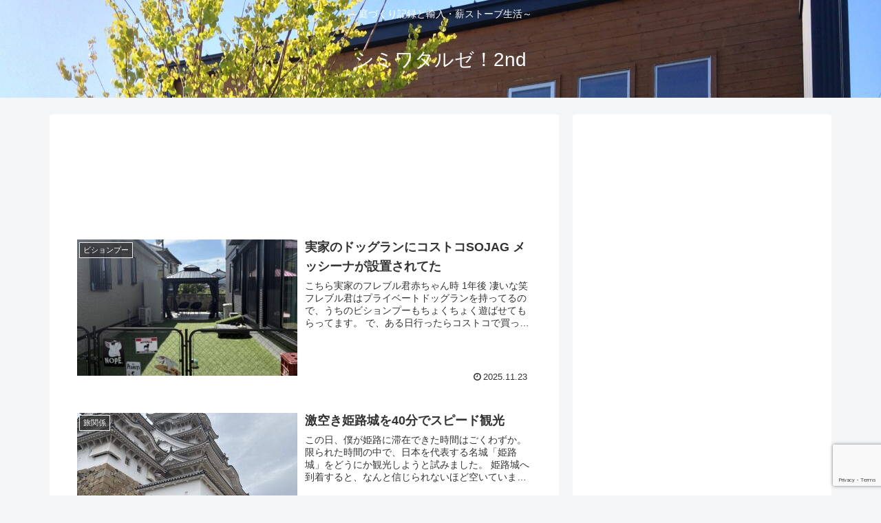

--- FILE ---
content_type: text/html; charset=utf-8
request_url: https://www.google.com/recaptcha/api2/anchor?ar=1&k=6Le_ybgaAAAAAM1tLXRJkI6XEYYY5g86iUXRDQ0X&co=aHR0cHM6Ly9zaGltaXdhdGFydXplLmNvbTo0NDM.&hl=en&v=N67nZn4AqZkNcbeMu4prBgzg&size=invisible&anchor-ms=20000&execute-ms=30000&cb=qlr0ol481vep
body_size: 48740
content:
<!DOCTYPE HTML><html dir="ltr" lang="en"><head><meta http-equiv="Content-Type" content="text/html; charset=UTF-8">
<meta http-equiv="X-UA-Compatible" content="IE=edge">
<title>reCAPTCHA</title>
<style type="text/css">
/* cyrillic-ext */
@font-face {
  font-family: 'Roboto';
  font-style: normal;
  font-weight: 400;
  font-stretch: 100%;
  src: url(//fonts.gstatic.com/s/roboto/v48/KFO7CnqEu92Fr1ME7kSn66aGLdTylUAMa3GUBHMdazTgWw.woff2) format('woff2');
  unicode-range: U+0460-052F, U+1C80-1C8A, U+20B4, U+2DE0-2DFF, U+A640-A69F, U+FE2E-FE2F;
}
/* cyrillic */
@font-face {
  font-family: 'Roboto';
  font-style: normal;
  font-weight: 400;
  font-stretch: 100%;
  src: url(//fonts.gstatic.com/s/roboto/v48/KFO7CnqEu92Fr1ME7kSn66aGLdTylUAMa3iUBHMdazTgWw.woff2) format('woff2');
  unicode-range: U+0301, U+0400-045F, U+0490-0491, U+04B0-04B1, U+2116;
}
/* greek-ext */
@font-face {
  font-family: 'Roboto';
  font-style: normal;
  font-weight: 400;
  font-stretch: 100%;
  src: url(//fonts.gstatic.com/s/roboto/v48/KFO7CnqEu92Fr1ME7kSn66aGLdTylUAMa3CUBHMdazTgWw.woff2) format('woff2');
  unicode-range: U+1F00-1FFF;
}
/* greek */
@font-face {
  font-family: 'Roboto';
  font-style: normal;
  font-weight: 400;
  font-stretch: 100%;
  src: url(//fonts.gstatic.com/s/roboto/v48/KFO7CnqEu92Fr1ME7kSn66aGLdTylUAMa3-UBHMdazTgWw.woff2) format('woff2');
  unicode-range: U+0370-0377, U+037A-037F, U+0384-038A, U+038C, U+038E-03A1, U+03A3-03FF;
}
/* math */
@font-face {
  font-family: 'Roboto';
  font-style: normal;
  font-weight: 400;
  font-stretch: 100%;
  src: url(//fonts.gstatic.com/s/roboto/v48/KFO7CnqEu92Fr1ME7kSn66aGLdTylUAMawCUBHMdazTgWw.woff2) format('woff2');
  unicode-range: U+0302-0303, U+0305, U+0307-0308, U+0310, U+0312, U+0315, U+031A, U+0326-0327, U+032C, U+032F-0330, U+0332-0333, U+0338, U+033A, U+0346, U+034D, U+0391-03A1, U+03A3-03A9, U+03B1-03C9, U+03D1, U+03D5-03D6, U+03F0-03F1, U+03F4-03F5, U+2016-2017, U+2034-2038, U+203C, U+2040, U+2043, U+2047, U+2050, U+2057, U+205F, U+2070-2071, U+2074-208E, U+2090-209C, U+20D0-20DC, U+20E1, U+20E5-20EF, U+2100-2112, U+2114-2115, U+2117-2121, U+2123-214F, U+2190, U+2192, U+2194-21AE, U+21B0-21E5, U+21F1-21F2, U+21F4-2211, U+2213-2214, U+2216-22FF, U+2308-230B, U+2310, U+2319, U+231C-2321, U+2336-237A, U+237C, U+2395, U+239B-23B7, U+23D0, U+23DC-23E1, U+2474-2475, U+25AF, U+25B3, U+25B7, U+25BD, U+25C1, U+25CA, U+25CC, U+25FB, U+266D-266F, U+27C0-27FF, U+2900-2AFF, U+2B0E-2B11, U+2B30-2B4C, U+2BFE, U+3030, U+FF5B, U+FF5D, U+1D400-1D7FF, U+1EE00-1EEFF;
}
/* symbols */
@font-face {
  font-family: 'Roboto';
  font-style: normal;
  font-weight: 400;
  font-stretch: 100%;
  src: url(//fonts.gstatic.com/s/roboto/v48/KFO7CnqEu92Fr1ME7kSn66aGLdTylUAMaxKUBHMdazTgWw.woff2) format('woff2');
  unicode-range: U+0001-000C, U+000E-001F, U+007F-009F, U+20DD-20E0, U+20E2-20E4, U+2150-218F, U+2190, U+2192, U+2194-2199, U+21AF, U+21E6-21F0, U+21F3, U+2218-2219, U+2299, U+22C4-22C6, U+2300-243F, U+2440-244A, U+2460-24FF, U+25A0-27BF, U+2800-28FF, U+2921-2922, U+2981, U+29BF, U+29EB, U+2B00-2BFF, U+4DC0-4DFF, U+FFF9-FFFB, U+10140-1018E, U+10190-1019C, U+101A0, U+101D0-101FD, U+102E0-102FB, U+10E60-10E7E, U+1D2C0-1D2D3, U+1D2E0-1D37F, U+1F000-1F0FF, U+1F100-1F1AD, U+1F1E6-1F1FF, U+1F30D-1F30F, U+1F315, U+1F31C, U+1F31E, U+1F320-1F32C, U+1F336, U+1F378, U+1F37D, U+1F382, U+1F393-1F39F, U+1F3A7-1F3A8, U+1F3AC-1F3AF, U+1F3C2, U+1F3C4-1F3C6, U+1F3CA-1F3CE, U+1F3D4-1F3E0, U+1F3ED, U+1F3F1-1F3F3, U+1F3F5-1F3F7, U+1F408, U+1F415, U+1F41F, U+1F426, U+1F43F, U+1F441-1F442, U+1F444, U+1F446-1F449, U+1F44C-1F44E, U+1F453, U+1F46A, U+1F47D, U+1F4A3, U+1F4B0, U+1F4B3, U+1F4B9, U+1F4BB, U+1F4BF, U+1F4C8-1F4CB, U+1F4D6, U+1F4DA, U+1F4DF, U+1F4E3-1F4E6, U+1F4EA-1F4ED, U+1F4F7, U+1F4F9-1F4FB, U+1F4FD-1F4FE, U+1F503, U+1F507-1F50B, U+1F50D, U+1F512-1F513, U+1F53E-1F54A, U+1F54F-1F5FA, U+1F610, U+1F650-1F67F, U+1F687, U+1F68D, U+1F691, U+1F694, U+1F698, U+1F6AD, U+1F6B2, U+1F6B9-1F6BA, U+1F6BC, U+1F6C6-1F6CF, U+1F6D3-1F6D7, U+1F6E0-1F6EA, U+1F6F0-1F6F3, U+1F6F7-1F6FC, U+1F700-1F7FF, U+1F800-1F80B, U+1F810-1F847, U+1F850-1F859, U+1F860-1F887, U+1F890-1F8AD, U+1F8B0-1F8BB, U+1F8C0-1F8C1, U+1F900-1F90B, U+1F93B, U+1F946, U+1F984, U+1F996, U+1F9E9, U+1FA00-1FA6F, U+1FA70-1FA7C, U+1FA80-1FA89, U+1FA8F-1FAC6, U+1FACE-1FADC, U+1FADF-1FAE9, U+1FAF0-1FAF8, U+1FB00-1FBFF;
}
/* vietnamese */
@font-face {
  font-family: 'Roboto';
  font-style: normal;
  font-weight: 400;
  font-stretch: 100%;
  src: url(//fonts.gstatic.com/s/roboto/v48/KFO7CnqEu92Fr1ME7kSn66aGLdTylUAMa3OUBHMdazTgWw.woff2) format('woff2');
  unicode-range: U+0102-0103, U+0110-0111, U+0128-0129, U+0168-0169, U+01A0-01A1, U+01AF-01B0, U+0300-0301, U+0303-0304, U+0308-0309, U+0323, U+0329, U+1EA0-1EF9, U+20AB;
}
/* latin-ext */
@font-face {
  font-family: 'Roboto';
  font-style: normal;
  font-weight: 400;
  font-stretch: 100%;
  src: url(//fonts.gstatic.com/s/roboto/v48/KFO7CnqEu92Fr1ME7kSn66aGLdTylUAMa3KUBHMdazTgWw.woff2) format('woff2');
  unicode-range: U+0100-02BA, U+02BD-02C5, U+02C7-02CC, U+02CE-02D7, U+02DD-02FF, U+0304, U+0308, U+0329, U+1D00-1DBF, U+1E00-1E9F, U+1EF2-1EFF, U+2020, U+20A0-20AB, U+20AD-20C0, U+2113, U+2C60-2C7F, U+A720-A7FF;
}
/* latin */
@font-face {
  font-family: 'Roboto';
  font-style: normal;
  font-weight: 400;
  font-stretch: 100%;
  src: url(//fonts.gstatic.com/s/roboto/v48/KFO7CnqEu92Fr1ME7kSn66aGLdTylUAMa3yUBHMdazQ.woff2) format('woff2');
  unicode-range: U+0000-00FF, U+0131, U+0152-0153, U+02BB-02BC, U+02C6, U+02DA, U+02DC, U+0304, U+0308, U+0329, U+2000-206F, U+20AC, U+2122, U+2191, U+2193, U+2212, U+2215, U+FEFF, U+FFFD;
}
/* cyrillic-ext */
@font-face {
  font-family: 'Roboto';
  font-style: normal;
  font-weight: 500;
  font-stretch: 100%;
  src: url(//fonts.gstatic.com/s/roboto/v48/KFO7CnqEu92Fr1ME7kSn66aGLdTylUAMa3GUBHMdazTgWw.woff2) format('woff2');
  unicode-range: U+0460-052F, U+1C80-1C8A, U+20B4, U+2DE0-2DFF, U+A640-A69F, U+FE2E-FE2F;
}
/* cyrillic */
@font-face {
  font-family: 'Roboto';
  font-style: normal;
  font-weight: 500;
  font-stretch: 100%;
  src: url(//fonts.gstatic.com/s/roboto/v48/KFO7CnqEu92Fr1ME7kSn66aGLdTylUAMa3iUBHMdazTgWw.woff2) format('woff2');
  unicode-range: U+0301, U+0400-045F, U+0490-0491, U+04B0-04B1, U+2116;
}
/* greek-ext */
@font-face {
  font-family: 'Roboto';
  font-style: normal;
  font-weight: 500;
  font-stretch: 100%;
  src: url(//fonts.gstatic.com/s/roboto/v48/KFO7CnqEu92Fr1ME7kSn66aGLdTylUAMa3CUBHMdazTgWw.woff2) format('woff2');
  unicode-range: U+1F00-1FFF;
}
/* greek */
@font-face {
  font-family: 'Roboto';
  font-style: normal;
  font-weight: 500;
  font-stretch: 100%;
  src: url(//fonts.gstatic.com/s/roboto/v48/KFO7CnqEu92Fr1ME7kSn66aGLdTylUAMa3-UBHMdazTgWw.woff2) format('woff2');
  unicode-range: U+0370-0377, U+037A-037F, U+0384-038A, U+038C, U+038E-03A1, U+03A3-03FF;
}
/* math */
@font-face {
  font-family: 'Roboto';
  font-style: normal;
  font-weight: 500;
  font-stretch: 100%;
  src: url(//fonts.gstatic.com/s/roboto/v48/KFO7CnqEu92Fr1ME7kSn66aGLdTylUAMawCUBHMdazTgWw.woff2) format('woff2');
  unicode-range: U+0302-0303, U+0305, U+0307-0308, U+0310, U+0312, U+0315, U+031A, U+0326-0327, U+032C, U+032F-0330, U+0332-0333, U+0338, U+033A, U+0346, U+034D, U+0391-03A1, U+03A3-03A9, U+03B1-03C9, U+03D1, U+03D5-03D6, U+03F0-03F1, U+03F4-03F5, U+2016-2017, U+2034-2038, U+203C, U+2040, U+2043, U+2047, U+2050, U+2057, U+205F, U+2070-2071, U+2074-208E, U+2090-209C, U+20D0-20DC, U+20E1, U+20E5-20EF, U+2100-2112, U+2114-2115, U+2117-2121, U+2123-214F, U+2190, U+2192, U+2194-21AE, U+21B0-21E5, U+21F1-21F2, U+21F4-2211, U+2213-2214, U+2216-22FF, U+2308-230B, U+2310, U+2319, U+231C-2321, U+2336-237A, U+237C, U+2395, U+239B-23B7, U+23D0, U+23DC-23E1, U+2474-2475, U+25AF, U+25B3, U+25B7, U+25BD, U+25C1, U+25CA, U+25CC, U+25FB, U+266D-266F, U+27C0-27FF, U+2900-2AFF, U+2B0E-2B11, U+2B30-2B4C, U+2BFE, U+3030, U+FF5B, U+FF5D, U+1D400-1D7FF, U+1EE00-1EEFF;
}
/* symbols */
@font-face {
  font-family: 'Roboto';
  font-style: normal;
  font-weight: 500;
  font-stretch: 100%;
  src: url(//fonts.gstatic.com/s/roboto/v48/KFO7CnqEu92Fr1ME7kSn66aGLdTylUAMaxKUBHMdazTgWw.woff2) format('woff2');
  unicode-range: U+0001-000C, U+000E-001F, U+007F-009F, U+20DD-20E0, U+20E2-20E4, U+2150-218F, U+2190, U+2192, U+2194-2199, U+21AF, U+21E6-21F0, U+21F3, U+2218-2219, U+2299, U+22C4-22C6, U+2300-243F, U+2440-244A, U+2460-24FF, U+25A0-27BF, U+2800-28FF, U+2921-2922, U+2981, U+29BF, U+29EB, U+2B00-2BFF, U+4DC0-4DFF, U+FFF9-FFFB, U+10140-1018E, U+10190-1019C, U+101A0, U+101D0-101FD, U+102E0-102FB, U+10E60-10E7E, U+1D2C0-1D2D3, U+1D2E0-1D37F, U+1F000-1F0FF, U+1F100-1F1AD, U+1F1E6-1F1FF, U+1F30D-1F30F, U+1F315, U+1F31C, U+1F31E, U+1F320-1F32C, U+1F336, U+1F378, U+1F37D, U+1F382, U+1F393-1F39F, U+1F3A7-1F3A8, U+1F3AC-1F3AF, U+1F3C2, U+1F3C4-1F3C6, U+1F3CA-1F3CE, U+1F3D4-1F3E0, U+1F3ED, U+1F3F1-1F3F3, U+1F3F5-1F3F7, U+1F408, U+1F415, U+1F41F, U+1F426, U+1F43F, U+1F441-1F442, U+1F444, U+1F446-1F449, U+1F44C-1F44E, U+1F453, U+1F46A, U+1F47D, U+1F4A3, U+1F4B0, U+1F4B3, U+1F4B9, U+1F4BB, U+1F4BF, U+1F4C8-1F4CB, U+1F4D6, U+1F4DA, U+1F4DF, U+1F4E3-1F4E6, U+1F4EA-1F4ED, U+1F4F7, U+1F4F9-1F4FB, U+1F4FD-1F4FE, U+1F503, U+1F507-1F50B, U+1F50D, U+1F512-1F513, U+1F53E-1F54A, U+1F54F-1F5FA, U+1F610, U+1F650-1F67F, U+1F687, U+1F68D, U+1F691, U+1F694, U+1F698, U+1F6AD, U+1F6B2, U+1F6B9-1F6BA, U+1F6BC, U+1F6C6-1F6CF, U+1F6D3-1F6D7, U+1F6E0-1F6EA, U+1F6F0-1F6F3, U+1F6F7-1F6FC, U+1F700-1F7FF, U+1F800-1F80B, U+1F810-1F847, U+1F850-1F859, U+1F860-1F887, U+1F890-1F8AD, U+1F8B0-1F8BB, U+1F8C0-1F8C1, U+1F900-1F90B, U+1F93B, U+1F946, U+1F984, U+1F996, U+1F9E9, U+1FA00-1FA6F, U+1FA70-1FA7C, U+1FA80-1FA89, U+1FA8F-1FAC6, U+1FACE-1FADC, U+1FADF-1FAE9, U+1FAF0-1FAF8, U+1FB00-1FBFF;
}
/* vietnamese */
@font-face {
  font-family: 'Roboto';
  font-style: normal;
  font-weight: 500;
  font-stretch: 100%;
  src: url(//fonts.gstatic.com/s/roboto/v48/KFO7CnqEu92Fr1ME7kSn66aGLdTylUAMa3OUBHMdazTgWw.woff2) format('woff2');
  unicode-range: U+0102-0103, U+0110-0111, U+0128-0129, U+0168-0169, U+01A0-01A1, U+01AF-01B0, U+0300-0301, U+0303-0304, U+0308-0309, U+0323, U+0329, U+1EA0-1EF9, U+20AB;
}
/* latin-ext */
@font-face {
  font-family: 'Roboto';
  font-style: normal;
  font-weight: 500;
  font-stretch: 100%;
  src: url(//fonts.gstatic.com/s/roboto/v48/KFO7CnqEu92Fr1ME7kSn66aGLdTylUAMa3KUBHMdazTgWw.woff2) format('woff2');
  unicode-range: U+0100-02BA, U+02BD-02C5, U+02C7-02CC, U+02CE-02D7, U+02DD-02FF, U+0304, U+0308, U+0329, U+1D00-1DBF, U+1E00-1E9F, U+1EF2-1EFF, U+2020, U+20A0-20AB, U+20AD-20C0, U+2113, U+2C60-2C7F, U+A720-A7FF;
}
/* latin */
@font-face {
  font-family: 'Roboto';
  font-style: normal;
  font-weight: 500;
  font-stretch: 100%;
  src: url(//fonts.gstatic.com/s/roboto/v48/KFO7CnqEu92Fr1ME7kSn66aGLdTylUAMa3yUBHMdazQ.woff2) format('woff2');
  unicode-range: U+0000-00FF, U+0131, U+0152-0153, U+02BB-02BC, U+02C6, U+02DA, U+02DC, U+0304, U+0308, U+0329, U+2000-206F, U+20AC, U+2122, U+2191, U+2193, U+2212, U+2215, U+FEFF, U+FFFD;
}
/* cyrillic-ext */
@font-face {
  font-family: 'Roboto';
  font-style: normal;
  font-weight: 900;
  font-stretch: 100%;
  src: url(//fonts.gstatic.com/s/roboto/v48/KFO7CnqEu92Fr1ME7kSn66aGLdTylUAMa3GUBHMdazTgWw.woff2) format('woff2');
  unicode-range: U+0460-052F, U+1C80-1C8A, U+20B4, U+2DE0-2DFF, U+A640-A69F, U+FE2E-FE2F;
}
/* cyrillic */
@font-face {
  font-family: 'Roboto';
  font-style: normal;
  font-weight: 900;
  font-stretch: 100%;
  src: url(//fonts.gstatic.com/s/roboto/v48/KFO7CnqEu92Fr1ME7kSn66aGLdTylUAMa3iUBHMdazTgWw.woff2) format('woff2');
  unicode-range: U+0301, U+0400-045F, U+0490-0491, U+04B0-04B1, U+2116;
}
/* greek-ext */
@font-face {
  font-family: 'Roboto';
  font-style: normal;
  font-weight: 900;
  font-stretch: 100%;
  src: url(//fonts.gstatic.com/s/roboto/v48/KFO7CnqEu92Fr1ME7kSn66aGLdTylUAMa3CUBHMdazTgWw.woff2) format('woff2');
  unicode-range: U+1F00-1FFF;
}
/* greek */
@font-face {
  font-family: 'Roboto';
  font-style: normal;
  font-weight: 900;
  font-stretch: 100%;
  src: url(//fonts.gstatic.com/s/roboto/v48/KFO7CnqEu92Fr1ME7kSn66aGLdTylUAMa3-UBHMdazTgWw.woff2) format('woff2');
  unicode-range: U+0370-0377, U+037A-037F, U+0384-038A, U+038C, U+038E-03A1, U+03A3-03FF;
}
/* math */
@font-face {
  font-family: 'Roboto';
  font-style: normal;
  font-weight: 900;
  font-stretch: 100%;
  src: url(//fonts.gstatic.com/s/roboto/v48/KFO7CnqEu92Fr1ME7kSn66aGLdTylUAMawCUBHMdazTgWw.woff2) format('woff2');
  unicode-range: U+0302-0303, U+0305, U+0307-0308, U+0310, U+0312, U+0315, U+031A, U+0326-0327, U+032C, U+032F-0330, U+0332-0333, U+0338, U+033A, U+0346, U+034D, U+0391-03A1, U+03A3-03A9, U+03B1-03C9, U+03D1, U+03D5-03D6, U+03F0-03F1, U+03F4-03F5, U+2016-2017, U+2034-2038, U+203C, U+2040, U+2043, U+2047, U+2050, U+2057, U+205F, U+2070-2071, U+2074-208E, U+2090-209C, U+20D0-20DC, U+20E1, U+20E5-20EF, U+2100-2112, U+2114-2115, U+2117-2121, U+2123-214F, U+2190, U+2192, U+2194-21AE, U+21B0-21E5, U+21F1-21F2, U+21F4-2211, U+2213-2214, U+2216-22FF, U+2308-230B, U+2310, U+2319, U+231C-2321, U+2336-237A, U+237C, U+2395, U+239B-23B7, U+23D0, U+23DC-23E1, U+2474-2475, U+25AF, U+25B3, U+25B7, U+25BD, U+25C1, U+25CA, U+25CC, U+25FB, U+266D-266F, U+27C0-27FF, U+2900-2AFF, U+2B0E-2B11, U+2B30-2B4C, U+2BFE, U+3030, U+FF5B, U+FF5D, U+1D400-1D7FF, U+1EE00-1EEFF;
}
/* symbols */
@font-face {
  font-family: 'Roboto';
  font-style: normal;
  font-weight: 900;
  font-stretch: 100%;
  src: url(//fonts.gstatic.com/s/roboto/v48/KFO7CnqEu92Fr1ME7kSn66aGLdTylUAMaxKUBHMdazTgWw.woff2) format('woff2');
  unicode-range: U+0001-000C, U+000E-001F, U+007F-009F, U+20DD-20E0, U+20E2-20E4, U+2150-218F, U+2190, U+2192, U+2194-2199, U+21AF, U+21E6-21F0, U+21F3, U+2218-2219, U+2299, U+22C4-22C6, U+2300-243F, U+2440-244A, U+2460-24FF, U+25A0-27BF, U+2800-28FF, U+2921-2922, U+2981, U+29BF, U+29EB, U+2B00-2BFF, U+4DC0-4DFF, U+FFF9-FFFB, U+10140-1018E, U+10190-1019C, U+101A0, U+101D0-101FD, U+102E0-102FB, U+10E60-10E7E, U+1D2C0-1D2D3, U+1D2E0-1D37F, U+1F000-1F0FF, U+1F100-1F1AD, U+1F1E6-1F1FF, U+1F30D-1F30F, U+1F315, U+1F31C, U+1F31E, U+1F320-1F32C, U+1F336, U+1F378, U+1F37D, U+1F382, U+1F393-1F39F, U+1F3A7-1F3A8, U+1F3AC-1F3AF, U+1F3C2, U+1F3C4-1F3C6, U+1F3CA-1F3CE, U+1F3D4-1F3E0, U+1F3ED, U+1F3F1-1F3F3, U+1F3F5-1F3F7, U+1F408, U+1F415, U+1F41F, U+1F426, U+1F43F, U+1F441-1F442, U+1F444, U+1F446-1F449, U+1F44C-1F44E, U+1F453, U+1F46A, U+1F47D, U+1F4A3, U+1F4B0, U+1F4B3, U+1F4B9, U+1F4BB, U+1F4BF, U+1F4C8-1F4CB, U+1F4D6, U+1F4DA, U+1F4DF, U+1F4E3-1F4E6, U+1F4EA-1F4ED, U+1F4F7, U+1F4F9-1F4FB, U+1F4FD-1F4FE, U+1F503, U+1F507-1F50B, U+1F50D, U+1F512-1F513, U+1F53E-1F54A, U+1F54F-1F5FA, U+1F610, U+1F650-1F67F, U+1F687, U+1F68D, U+1F691, U+1F694, U+1F698, U+1F6AD, U+1F6B2, U+1F6B9-1F6BA, U+1F6BC, U+1F6C6-1F6CF, U+1F6D3-1F6D7, U+1F6E0-1F6EA, U+1F6F0-1F6F3, U+1F6F7-1F6FC, U+1F700-1F7FF, U+1F800-1F80B, U+1F810-1F847, U+1F850-1F859, U+1F860-1F887, U+1F890-1F8AD, U+1F8B0-1F8BB, U+1F8C0-1F8C1, U+1F900-1F90B, U+1F93B, U+1F946, U+1F984, U+1F996, U+1F9E9, U+1FA00-1FA6F, U+1FA70-1FA7C, U+1FA80-1FA89, U+1FA8F-1FAC6, U+1FACE-1FADC, U+1FADF-1FAE9, U+1FAF0-1FAF8, U+1FB00-1FBFF;
}
/* vietnamese */
@font-face {
  font-family: 'Roboto';
  font-style: normal;
  font-weight: 900;
  font-stretch: 100%;
  src: url(//fonts.gstatic.com/s/roboto/v48/KFO7CnqEu92Fr1ME7kSn66aGLdTylUAMa3OUBHMdazTgWw.woff2) format('woff2');
  unicode-range: U+0102-0103, U+0110-0111, U+0128-0129, U+0168-0169, U+01A0-01A1, U+01AF-01B0, U+0300-0301, U+0303-0304, U+0308-0309, U+0323, U+0329, U+1EA0-1EF9, U+20AB;
}
/* latin-ext */
@font-face {
  font-family: 'Roboto';
  font-style: normal;
  font-weight: 900;
  font-stretch: 100%;
  src: url(//fonts.gstatic.com/s/roboto/v48/KFO7CnqEu92Fr1ME7kSn66aGLdTylUAMa3KUBHMdazTgWw.woff2) format('woff2');
  unicode-range: U+0100-02BA, U+02BD-02C5, U+02C7-02CC, U+02CE-02D7, U+02DD-02FF, U+0304, U+0308, U+0329, U+1D00-1DBF, U+1E00-1E9F, U+1EF2-1EFF, U+2020, U+20A0-20AB, U+20AD-20C0, U+2113, U+2C60-2C7F, U+A720-A7FF;
}
/* latin */
@font-face {
  font-family: 'Roboto';
  font-style: normal;
  font-weight: 900;
  font-stretch: 100%;
  src: url(//fonts.gstatic.com/s/roboto/v48/KFO7CnqEu92Fr1ME7kSn66aGLdTylUAMa3yUBHMdazQ.woff2) format('woff2');
  unicode-range: U+0000-00FF, U+0131, U+0152-0153, U+02BB-02BC, U+02C6, U+02DA, U+02DC, U+0304, U+0308, U+0329, U+2000-206F, U+20AC, U+2122, U+2191, U+2193, U+2212, U+2215, U+FEFF, U+FFFD;
}

</style>
<link rel="stylesheet" type="text/css" href="https://www.gstatic.com/recaptcha/releases/N67nZn4AqZkNcbeMu4prBgzg/styles__ltr.css">
<script nonce="ym0zoEB5XGvPH4X7dxt4xg" type="text/javascript">window['__recaptcha_api'] = 'https://www.google.com/recaptcha/api2/';</script>
<script type="text/javascript" src="https://www.gstatic.com/recaptcha/releases/N67nZn4AqZkNcbeMu4prBgzg/recaptcha__en.js" nonce="ym0zoEB5XGvPH4X7dxt4xg">
      
    </script></head>
<body><div id="rc-anchor-alert" class="rc-anchor-alert"></div>
<input type="hidden" id="recaptcha-token" value="[base64]">
<script type="text/javascript" nonce="ym0zoEB5XGvPH4X7dxt4xg">
      recaptcha.anchor.Main.init("[\x22ainput\x22,[\x22bgdata\x22,\x22\x22,\[base64]/[base64]/[base64]/[base64]/[base64]/[base64]/[base64]/[base64]/[base64]/[base64]/[base64]/[base64]/[base64]/[base64]\x22,\[base64]\\u003d\\u003d\x22,\x22wrhcw7LDo8KYI8KhT8KDVw7DisKOw7AUAVPClsOQEE3DiybDpVzCnWwBSTHCtwTDiVNNKnFdV8OMZcOvw5J4CFHCuwtnI8KifgZawrsXw4vDnsK4IsKcwrLCssKPw7VGw7hKCsKmN2/Dk8OSUcO3w6vDgQnChcOewq0iCsOSLirCgsOWIHhwHsOWw7rCiTzDucOEFHwywofDqlXCtcOIwqzDmsO1YQbDhsKtwqDCrEzCukIMw67DocK3wqoZw6kKwrzCmcKJwqbDvX7DsMKNwonDs1hlwrhbw781w4nDl8K7XsKRw60APMOcW8KeTB/[base64]/[base64]/CgsO7FHwdw7U0UxpOQsKuwpTCglRzCMO4w6jCvMKUwp/[base64]/Dv8OvwqVjCMOgNcOkKcO3Q8Kzwro4w4A9M8O/w5oLworDoGIcHsOTQsOoPsKREhPClsKiKRHClsKDwp7CoXjCtG0gZsO+worClRMMbAxAwozCq8Ocwrg2w5USwpPCtCA4w5rDp8OowqY/IGnDhsKKGVN9LlTDu8KRw7gCw7N5H8KgS2jCv0wmQ8Kew6zDj0dCFF0Ew6PClA12woYswpjCkWTDmkVrCcKASlbCjcKBwqk/bRvDpjfCkBpUwrHDhcKuacOHw6ZTw7rCisKZM2ogFMOdw7bCusKtVcOLZx/Dl1U1Y8KAw5/[base64]/CnMKxGlzDh8K1Q8KRAcKJw5jCtMOCw6XCuRXDlykjBRHCpBp6KDjCs8Oww7Yawq3DucKHw43DnxYywp0RNVXDsTsewpPDjhbDp2tRwoPDjHrDtgnCtMKNw7EmBMOQbMKzw7jDk8K6SExbw7HDsMO0BjsydsOpblfDihciw4nDi3RXWsOFwo58Mj/DmSFzw5HDucOjwq8twohUwrDDv8O2wotLCW3DpkF/wq1Bw4DChsO+WsKVw6DDs8KYByJBwpt2EsKwEQrDkUFfSn7ChsKPf0XDlMKRw5vDjREawrfCkMKcwo4uw73CrMOhw4fCmsKoHMKPUVRtS8O0wrcjf1DCoMOLwqvCnEbDv8KIw6/CqsKSFHNtZjfCoRjDhcKwM37ClRzDjSTCq8OEwq8Bw5tQw6vCrMOpwrrCusKgIT/[base64]/DqgbDksKJJ8K7GcOuwrDCjsKSBW7CrcOiwrjCjRsZw7jCmUhsfsOObH1awovDiFbDj8K0w4HDucO8wrMKdcOewrXCuMO1DcKiwpFlwrbDqMKYw53ClcKlHkYIwrZML3zDuGfDrUXChBzCqVjDscKBHVMHw5fDsS/DnGV2WSvCksOOLcOPwpnDrcKRHsOfw5vDtcORw71pSmETZmgeZi8+w73Dk8Oywo7DnkEEYSQYwqXCsyJHc8Oue1VKfsOWH1UJUCbCr8OxwowkF07DhEPDt1/[base64]/CosOQCTjCgMKSwovCrWXCosORf0pyT8O2wqbDmGkMw6vCmsOETMK8w5oBDsKVazLCusK8w6PDuCHCkBBsw4IXPnlowqDCnQ5cw79Cw57CjsKBw6nCrMKhFURlwq1/[base64]/wqrCmkkAw7p1QcOVwq4vw4R8dcO2UcO2wo9hDUMYHsO9w7pEC8K+w7jCpcKYJsKsH8O2wrHCnUIJBywmw4RdUnXCnQTDkWlYwrTDhEAQVsOzw5jClcOZwoR6wp/CrUlEOsKjesKxwoFyw5bDksOewpzCvcKcwqTCk8KbbXfCulp+MMOGGg1hY8KJZ8KVwozDoMO8dlfCuHbCgg3CmQ9qwqpIw5YGJMOGwq7DnWMzOVZgw7V1NgNOw43CgEVUw7gBw7Fmwrx4IcOrbm4fwqbDr1vCocKEwrfCtcO3wqZjChrCoGcVw4/Ct8Kow41ww5pdwpHDsDTCmlLCi8KjBsK5w60rPStMQsK6bsK4cH1vVH0FYcKXNcK8SsOTw6sFVSdxwq/CkcOJacO3NMOkwqvCkMKzw7LCk0/[base64]/UMKVfsO6FsOyQhDCmMOvBMOPwqQzPUt1wpPChHTCpRDCmsO3RCDDl1hywoNxKcOqwpspw6obQcKpGcK4AAI6aj1GwpNpw5/[base64]/wqQvHDDDvwvDkQjDpQbCqDNqw6oDw6BVw45Dw78+w5jDjsO5TMK6dsKlwonCncOEwqZaTMOxOgLCvMKpw5LCvcKpwoQJOGvDnlfCtMOlawIAw5zDpcOSEhvClAjDoi5Hw6TCmsO2QDhqUmcRwpY8wqLChD8aw6R0XcOgwqgAw70/w4nCkwxsw6pGwpTDnw1lBMKtO8O9JGjDrUxFVsO9wp9ZwpjCmBFvwphywpYPXMKRw6lqwpDDscKnwpMgTWDDv1XCtcOfOU/CvMORN3/Cu8K9wrImb04+YABXwqxPY8KkBjoAOmdEH8O1C8OuwrUUYSHDhlwpw5M+wrRvwrTDkDDDpsK5V3E1WcOmNwIOIHbCpwhPL8KswrY2Y8KEME/Ctw5wNx/[base64]/[base64]/DihvCnRlsw7wPwrfCvEPCmMKxKMORwpnDu8OCw5Q+LAZmw7VqF8KzwpXCoWvCmcKnw60XwqLCtsKJw4PCuwVyworDhARrJ8KGFTwlwqTCk8Ogw6vDtzBcesK8BMOUw41XU8OCMHxHwogiRcOhw7F5w6cyw5/Cg2s5w5TDv8Kow4/CnsO2Ck4uDMOkGi3Dt2HDtAtYwrTCkcKCwoTDgDTDpsKVKRnDhMKpwqnCnsOCYAfCpEfCnxcxwrTDh8KXDMKiccKpw4NXwrTDgsONwq9Rw5/[base64]/CuMKCw5QDw6/DsV4vw58mbMK+wqbCmsK4PMO/w7XCkcKHw7tPw7RwBwxqwp8IfhbCp0nCgMOlKGjDl3vDiBxHeMKpwq7Do3k0wozCksK4F1B2w7/Di8OOYsKpLi/DlyHCqxETwqllYizCosOGw4kQIlPDpRrDpsOlNUfCsMKIBh52EMK7KAVpwrbDhsKEXmUXw6tMTiNKw5owASnDk8KOwr0EZcOFw4XDkcKEDgbCrMOlw63Drh7DqcO5w58zw44RLS/DiMK1PMO1YDrCtcKyEmHCkMKgwoV3ThMxw6s/MEJZasOCwoMvwoDClcOuw75oTxPCp3hRwop5wokAw7Enwr0MwpbCmsKrwoIAdsORDTDDmcOqw7xywrrCnWnDmsOJwqR4MWwRw6/Dm8KXwoBAEi4Nw6/CoVjDo8OqWsKfwrzCiGV+wqFbw5UlwovCssKiw7t+dXLDkyrDiCfCl8KTcsK6wq8Ww6/Dh8OlJkHCjUfChXHCuUzCo8OofsOKbMKjW33DoMOnw6XCuMOZFMKAw6XDu8Ore8KlH8KhAcOow4AZbsOPB8Oow4DCscKAwoIcwoBpwoY+w70xw7zDiMKHw73Dm8OPHjNxJQ1TaEpfwq09w47DhcOHw57CgnDCjcOyXTY/w41uLUl7wptQTG3DmT3CqSoEwpN9w60BwpluwpsSwqHDjBIpWsObw5XDmilPwrTCj0DDs8KMT8KRwojDv8OIwoHCjcOOw4XDv0vDiHxgw6HCkV53CMOHw5Ilwo/DvRvCucKvfsK4wqXDjsOdLcKvwoZmHDLDmsOHEg1YD1hrF2pNPEfDicOCWHIcw55PwqoDAxhhw4TDr8OGVRVxbcKXJHVDfnMUXsO+dMO0CsKMGMKZwooBwo5lwq8Rw6ETw7RRJjwIAHVWwoEQWj7DkMKSw41Awr/Cq1bDkzHDhcOgw4nCnzTDlsOGS8Kcw5YLwoPCglsQFwwZEcK2MRwtQMOYQsKZdB7CmA/DucOyMgh1w5UJw7t/[base64]/CkMOgwq/Cjm9kMcKYw7Z5wrPCjsKIbMKpXRHDhzfCvi7Dq2dhNcKneE7CusK/wopIwrIYa8KRwoDDtCzDrsODN0fDoWQxVcKid8KbZXrCjQHDr3jCmX0zT8Ktwp3CsGFoMkpreCY7UnVgw6ZtIjfDgw/DqsKnw73DhUMQdFrCuRgkOXLClcOrw7AsRMKJT0o/wpRyW3tRw4TDnsOHw43CqSUtwptSciIFwqJWwpHCgyB+wqFQHcKBwp7Cu8KIw4ogw6tvAMOvwqjDkcKNEMOTwq7DnXfDow7CocKdw4zDtwcfbAZow5nCjQDCq8KhUBHDtRsUw5rDggbCuDQgw4pIw4DDh8O+wptLwrHCrQ7CoMOGwqM/SiQxwrkoGcKhw7HDg0vCmkjCmzzCv8O5w7VRw43DnMKlwp/CkztLRsOwwp/CiMKBw44CIGrDhcODwpkvf8KMw6fCrsOjw4bDscKCwqjDgjTDp8KYwpYjw4hcw4A8K8OwSsKuwodmKcOdw6rDlMOowq0/SxNxVF3DqEfClGfDjG/[base64]/CqANCHsKcAxQjw4Vsw4zDuBTCn8KFw50pw7/DicO4dsOiScKdYMOnbcOMw5xXYcOTT3o2dcKYw7XCucOQwrvCr8Kuw7jChMObAnptPmnCqcOQD2JnbRkceS1bwpLCjsKgBxbCl8KeM0/CuFNXwp8ww7jCssK1w5VzK8OHwqcvchTDisOXw6R5DSTDm1xRw7bCkMOvw4fCnjDDi1XDvcKEwq82w4EJQzA7w4vChCnCpcOqwq5qw5DDpMOTGcOKw6huwohQw6fDgk/Ci8KWBlzDvcKNw4rCjMO8AsO1w4Fxw6kwTVBgNREnNVvDp05wwowmwqzDrsKlw5LDrsOmK8OlwrERbMKRX8K6w4nCgWsWGyfCoH/DvhzDk8K+w47DtsOlwot2w7UDYkTDsQ3Cv03CjRLDtsOhwoV9CMK9woZgfMK/OcOtB8O/w5zCv8K+w7Fgwq1Ww6vDvDk3w5Iqwp/[base64]/w53DlnjDi8OKwo3DpnkLSsKOw7vCm1JYwp9NTMOywqQVCsKSUDBzw4xFOcOrKk9YwqAXw7xNwpBfYzREEgfCu8OiXQPCkyotw6DClMKyw67DrR7Dn1fCn8Klw6EBw4bChkFsDMOHw5MQw4fCmz7DuzbDqcOqw6LCpi/CtMOsw4DDkFHDtsK6wrfCssObw6DDrU0fA8OSw5QEwqbCvMOaAzbDscOJbyPDtgXCg0M1wo7DrkPDgS/DocK4KG/CsMKvw4FScMKsLS8AZDnDlV8swqlWCRzDmhzDpcOowr0Ewp1Fw5pWHsOcwrxoM8KmwpV+fiFdw5DDkMOkYMOjbTsfwqF0Q8Kzwp51Jwxcw7XCm8Oew7oIEm/CnMOtRMKDw5/DisOSw5jCjQnDtcKjOifCrnPCv23DhCZJKcKqwr7CljDCvCQ0TQzCtDgJw4jCsMOxPwUKw6dIw4wUw6PDi8KKw78XwrBxwrbDqsKcfsO5T8K5YsKrw6HCv8KBwoMQY8O+ZUx7w6rCq8KgTwYjLVA4V1pjwqfCgVsNQzZbeErDpxzDqgPCu1sZwo/DsxULwpHCvBzCnsOOwqUfdgk1E8KnO0zDlMKzwpJtdy7CoFAIw7rDksOnccOjJCbDsw8Lw6U2woIgCsOBL8OJw6nCuMOFwoA4NSBZbnLDpzbDgRXDgMOKw5sPTsKAwprDny4xIV3Dsl3DoMKyw7/[base64]/[base64]/wprDhR1xUxhqHcO3b8ORCsOsdkUsAMOCwqjCr8Kgw54cOsOjHcKUw57DssOhNcOdw5LDmV54D8KAdmoqRcKBwqFcX1jDtMKCwptUaE5BwrBCbsO5wqpfecKwwoXDjnxoTQIKw7QRwrg+NHMadsOfeMKcCjbDp8O/wpDCi2B5GMOBcGQOw5PDrsKtMcOlWsK8woFWwoLCkx04wosRdEnDgGMDw4sFNkjCkMKmQR5wbFjDmsOsYjjCh2vDqy5SZCBowqfDg0/Di0J5wo3DpkI9w4gkw6AvFMK2woFXHX/[base64]/[base64]/Cq8Kxw4pxwovCgsKnXcOdW8Knw4LCnRNfFFrDrhZOwqopwozDusOqBS13worDgEIww4TDssOoL8OKLsKDdBwuwq3DgTfCgnvCgXFrQcOuw65WShYVwpFaeynCplIxdcKNwqfCvh9uw4vCpxPCh8ObwpTDvzXDocKHGsKSw5PClyvDicOww4nDgh/Cmg9tw40kwpE8Y07CocOUwr7DscOHTsKBLj/[base64]/CnMKqw5USw5ltwoAkw5vDr8KSTcOaTFvCqMKtW3kaMnTCtgNndAfCucKrTMO7woQtw4h5w7xIw5bCp8K9woV5w6/CisKPw75Dw4PDn8OwwoUDOsOvDcOBYcOVCFotDDzCpsO8McO+w6vDnMKpw43ChD4uwpHCm3gLEH3CuGrCnnrDoMOEUC7Cl8OIHw85wqTCicKKwqFHasKmw4Q0w4o+wqsaPQZKMMOxwpRQw5/Cpl3DiMOJXwbCp27Do8OGwoRaQFZBGT/Cl8KrLcKCZcKXdcOMw4UewrzDtcOXLcOWw4AYEsOMAW/DqD5/wo7CmMOzw6IHw7/Cj8KnwoUBV8OQd8KLTsKKLsOPFwvDvwNaw7h3wqrDlyZ8wrbCscKXwpbDtwg/TMOTw7EjZhoCw6xjw6Z2JcK+Z8KVw5/Dowcsc8KFJHvCrjQTw7EyY0rCp8KJw682wq3DvsKxNEUVwop5cl9fwrdSGMOmwpZ2UsO2woHCrF9KwqXDs8OTw5sUVSxhFsOpVhFlwrNjNMKSworCn8OTw61Jw7bDh0kzwqVywrcKXQQEY8OrDE/[base64]/Dq8KOw7fCgDkxwoJuXys8SkQnw6hPwrpMw7xjIcKFMcOkw5/[base64]/CusKwwpE/QzPCt8OHw4nDkWUJBsKOw6jClwVzwoRcPFQqwqAkLWbDmU1tw7QLcVF8woXCgFEywrJdFMKwdkbDnnPChMOYw7jDl8KAKMKKwpUwwp3CmMKUwrJzccOywrvCnsKEGsKzJBbDkcOICgrDtlN/HcKmwrXCvMOyYsKhasKkwpDCr13DixHDsTzCjUTCn8OFFAwUwo9Kw4zDpcKgC13Dp2PCsRg1w4/CmMK7HsK+wpcxw5N9wqzCm8OycMOqJR/CisKgw7bChCPCu1zCqsK1w49RXcOxdWxCF8KWNMOdF8K5YhU4JsOyw4MIFn3Dl8KiB8OCwowewpdJQU1Rw7kewprDucK2XMKLwr4ywqzCocKJwrLCjkBgV8OzwqLDgX7CmsOiwoYrwq1LwrjCq8KPw4rCrz5Gw4RBwp8Ow7TCgEXChCIaRnl5OsKuwqcDe8Oiwq/DmUXDn8KZw4JBSMK7dXPClMOyIzszS10VwqR5wrt6bFnDgcOzdFDDvMKTLV0/wqtGI8O1w4nChA7CvFPCiQvDrcOGwobCv8OuRcKeUkDDh3dOw41Ga8Onw6guw6wKK8O/[base64]/CosKHWAFQw4PDoDLCocOVwp/DtXzChQslUkTDmzYcUcK0wofCp1fDq8O4PAnCqxFrFUl4eMKBWCfCmMOGwpJOwqg2w6cWKsKFwrXCrcOAwp/Dtk7CoGU5P8KEFcOlK1PCs8KFewohRcOjfVwMOCzDpsKOw63DgSnCjcOWw44LwoMewqJ4w5UwQg3DmcOGN8OLTMOyPsOxaMKfwpEYwohCKDUvdWwPwofDhUnDnTl/wpnCl8KrMRkUZgPDm8KlQAlEasKVFhfCkcK1MV0FwpVpwpPCu8KZR2HCm2/[base64]/DsGwCw5IiLcOHBRzDsAXDnMKLVGVoFFrCjzUVw5AfcUItwpd5wpY5dE7DucOQwpvCrFsUQ8KyP8K4aMOvdEAREcKmMcKAwqd4w4DCrg57NgjDrGQ7KMKtOn19fSMnH0gKBQ/CiVbDiW7CihcHwqdWw6l1XsKxFH8bEcKcw4DCoMOow4jCm1p1wqoVXcKofsODSEjCj1dYw5IOLW/DlgnCnMOuw57CqlgqagLDsWseYsO9w6tBbzlmXHxOUUMXM3TCjELCiMKzOzDDjg3DiSfCrBzCpxbDgybCuBnDnsOgV8K6GkzDr8KeQ1MVPxlcJzbCmGECcAdPQcKuw7zDjcOvXsOsTMOAacKJU3IrRHFnw6DDg8OqGGx1w4/CrVfCvMOIw6XDmnjCv0wrw5powqQFFsOywoDDnWV0wrrDpGzDgcKIMMOtwqk4KMKcCXVjCsO9w69qwqjCmjPDhMO/[base64]/fzDCkcKycMO5woV/XMK8wq/DuxHCvMKnRcOtQz/DgCcAwonDqxvCkWUdTcKTw7LDg23CiMKvBcKua1ogc8OQw6YRNCTCpx7Cj3syIsKfTcK5wp/DgnnCqsKcQhzCtnXChmxgYcKawoXCnSTCui/[base64]/N8K6WMOQIXQ/V8OUwqLDn3d0wqYaXA/DtUrDuS3CvMOOJ1NAw4zDocOfwqzCgsO6wqZ8wpwyw5hFw5RWwrwUwqHDrcKMw7NOwoF9S0XCo8KvwqM6wq1cwr9gB8O0UcKdw5/ClcKLw4NoL0rDisOawoLChVvDrMKZw7vCosO4w4R/X8KfFsO3acOhAcKdwqg1M8OhcRQDw4HDnE5uw49mw6HCiDnDosO4AMOSIgjCt8Ocw7TCkFRewq4jbT4+w40dfsKTPMOAw6xnLxlewpBGJF7Cnk5jdMOGUQsTQcK+w5TCjFpIYsKBZcKHU8K4LzrDqXfDvMOrwoDCm8KawoDDuMKuc8KAw71fRsKrwqt/[base64]/DkMKMw6xDwpIwFMKew5MEL2lhOAvDiQ5twoPCgsObwoDCjndlwqMmfjHDisOcKR0pwq3CtMKBCnoQKj/DvsOOw7F1w5vDjsOgV14xwqMZcMODTcOncCLDkHcXw5QNwqvDv8KuNsOQUR4yw6jCs3d1wqLDvcOcwoHDvTpvOVDDk8KIw4VzF0dGIMOSSgpow5pXwrk7GX3DjsO4H8OXw7dyw7d8wpojw4tkwo0ow4/[base64]/DpcKlNMOmAsOADsOVCS5YWgzClAPChMKYJQhrw4EUw7PDhmV8LC7CkBl1d8OCM8Odw6rDvMOTwrHClgvCk1bDr1Y0w6HCkjPCpMK2wobCgR3CqsOlwohQw6pxw6AGw481Ky7CqRjDuVljw57CiwJDBcOAw6U9wpB8OMKKw6zCjcOOO8KzwrTCpD7ClD/DgjvDmMKidwohwr93cXwFwqbDr3QaHhrCnMKDTsKOOknDpMKESMOpcsKjTUfCoDXCicOVXH8pTcORa8K9wpfDv2LDvWk/wpnDicOde8O0w5zCnWHDu8Omw4nDjMK6DsOewqXDpRphw6ZOG8Kvw5XDpV9qJ1XDrAN1w53Cq8KKXsOTw7DDs8KQOsK6w5s1fMK/a8KmEcKmEEocwrJiw7VCwrRQwr/DultOwrptZHjCngkVw5vChcOvGRkHWH52eifDisO4wrvDnBtew5IUFDxyGmJcwrMwVEQbAkMQOl7CizRbw6TDpyjCgsK6w5PCpCBmI0kdwrfDh3rChMKrw6tDwqFIw7vDn8K6wrghSQTCqMKVwogpwrAzwr3Cr8K6w6/DinNvVSZ8w5hdG1gTcQHDh8K+wp9YSndIU1UDw7vCnGjDh3rDm2DDuX/CsMKuBBRWw67CoCUHw7nCq8KWUT3DncOwLMK6w5JGX8Oiw4gWHibDgkjDi3LDqkx2wplfw4N4bMKFw75MwrJxGkZBw6fClGrDml8iwr9+QDHDhsKKUiovwosAbcOPZMOmwovDlMKTWUE/[base64]/[base64]/[base64]/DqgjDvELDmV3Ch8ORw7Zqw6oWw5XDny/DnSofwpR0NQDCjcOoJhbDjcO2OQHCqMKXSMOFdjrDiMKCw4fCnG8ZJcOew7LCgR5qw6lhwr/CkxQnwphvQDtPKMO/w41ew58Jwq02Dl9aw6EzwoJ7Sn4pd8Orw7DChmNBw5xZchYLMX7DosK1w7ZfZMOHL8O2LsOCFsK/[base64]/TgnDjsKwwrPCk8OPfXXDil1bwqTDiwEGw63Cpl/[base64]/w7MDEMKKOsOsThTDhsO8wqDDnMKHwrfCoVVcCsKfwr/CrG8Zw4LDpcKLI8O9w7vCgMKUVi1Qw5rCrC4vwpfCjcKySnQuScObbhvDvMOSwrHDrBxWHMOKDlzDocOhLhwYSsKlb0N0wrHChU9LwoVmAFvCiMKWwqzDncKew67DscObL8Ocw6HDrMOPRMOJw4bCsMKLwp3DkwU0JcOiw5PDucO1wpd/[base64]/[base64]/DjknDpS3DqyEwasORGMOAW8Obw4luw6gQwr/DscKawqHCoC/CgsOuwr4PworDrXfDon9+HhQkEBrCnsKYwoMDJcOOwoVVwqUWwoMAQsKqw6HCgMK3ZTJ3fcONwpRFwo/ChgpZLMOJYmfDm8ObK8KxYcO0w79jw6lOdsO1PcKnE8Opw53DpsKRw4/CjMOECzfCqsOAw4Eiw5jDrWxHwp1YwoPDpwMqwp3CpUJXwqjDqsKfFVUlPsKNw4BxKXnDtFfDusKtwr4lwovCmnLDosKNw7ADehsjw4kcw7jCqcKccMKBwozDgMKSw78gw5jCqMOWwpUxNsOnwpw1w4jDjS0/FAk0w7rDvl89w5rCo8K7NMOJwqpILMOyc8O8wrAEwqXCvMOMwrTDiFrDpQXDsDbDvh7Cg8OZeVPDq8KAw7lvfVvCggnDnn3DrwHCkF4Zw7vDpcKMGl9Fw5N/wozCksOGw44EUMKTCsKmwpkDwoV9BcOnw7nCq8Onw4ZiecOwY07CujDDlMK9W1LCoQtLHcO1wqAMw4jCt8K0OzHChQIkOcKrO8K0FVkyw5UFJcO/[base64]/DgyPCgMOSacORw6gKUCzDpSrCocKhw7LCjcOewoHCqX7CucKtwoMpF8KVWcK5ayIPwq5Uw7cxQlo7LsO3RyTDpRXChMOzbiLDkjPDrUgvP8OWwpfCr8O3w499w6I+w7JaB8O1dsK+ccK6w4sEd8KEwoQ3OR7CvcKfZMKMw6/Cu8OOL8KrGDrChGZmw7wySQ/CjAM9BMK+w7zDkVnDs2wgcMOtBVXCvBHCi8OySsO/wqzDgGIoEMOhO8KmwqItwpfDkV7DnDY/w4bDusKCbsOFHcOSw7R9w5xoUsOeXQoLw5E1LATDgsK4w51FA8Ovwr7CgEJOAsOMwqzDsMOpw5HDqHQeeMK/[base64]/DiGJ8P8KKw6/CmMOSWzHDpMOWAsOcw4DDvMKuOcKeesOgwobDnVkBw4wSwpnDsX0DfsKySmxIw6/CtWnChcOhf8Obb8OKw73Cu8OTYMKHwqvCk8OpwqJBWhMWwonCjMKFw7lTUcOZccKgwqFZYcKFwrV/w4zCgsODZcO4w7XDqMK8LH/DsgHDpsKXw7XCicKyZlUmJMONacOmwqgGwq8TF2UUMytUwpDCp0/CncKJUQzCmVXCqxArWiPCpx4LD8K0WsO3JjzCqWXDtsKBwo9bwq0dDyzCucKsw7kGAmbDug/Dt2liH8Oyw5jDqCJBw7jCpcOVO1sVwp/ClcO/R3HCqmIXw696bMKqUMOZw43DlH/[base64]/w4VJw7TDt8Kka8OEw7dgBxtxw5DDusKvQTU+CcObZsOgBUvCtsO6wodoMMOhBHQqw5PCucOUbcOaw53ChWHCuVk0ZjI4OnLDksKFw43CnGQbfsOPMcOTwqrDgsOOI8O6w5x/[base64]/[base64]/DmFFxwqIBw6vClj4ewpTDmMONwpzCumRpSyBwXArCiMKIJgEfwptwDMKUw4AYTsKSccOEw67Do3zDicOkw43CkC8rwq/DpgHCmsKbZcKzw5fCllFJw4h7AMOswppXD2nCrVBLS8OiwpPDusO4wpbCqh5awpomKQXDuQnCuEjDnsOMWikYw5LDq8Ogw4/DiMKawrHCj8OHDTjCrMKRwpvDlnoIwqfCrU7DjcOwXcK1wqbDnMKIYGzDk1/[base64]/Ds00jw5dFw4FowoXCt1oBEGhWwoNbw6bCsMK6c0QAWMO8w40WMUJ5wqVSw7UPOVcXwqLCimjDtm4+bsKTTEzCksKmFg9FbXfDtcKKw7jCtiQ5DcOXw5TCkhdoJ2/DpgbDr3kJwrtJCsOCwovCp8KKWgMMw6zDsBXCrBFpwol/w5zCqH84SzEnwpbCp8KeO8KEExnCjQ7DkcKnw4DDk2FGa8KDa3XDil7Ct8Oowq5FRyvDrcKKbAEmEgrDg8Ogwr9iw43CjMOBw6bCsMO9wo3DuS/Cl2VpHF5Pw4rCtMOdNjPDgcK2w5Vjwp7DjMO4wo/CkMOPw5rClsOBwpDCj8K3PsODa8K1wrLCgVR7w6rDhh0zdsOjMQ0jT8OLw4FKwo9zw4fDpsOQAkd2wronZsORwpBqw7vCs1nDmUbCsF8cwqHCgBVZwpleDWXCmH/DmMOFBsOrQgwvXcOVS8ORLkHDigzCpsONUhTDsMKBwoTChTwvcMOOaMKpw4wRYcOyw5/CihYXw6LCmsODJBvCrgLCisKsw4vDiSDClko5csKHNj3DrUjCtMORwoclTMKdSzkoWMOhw4/DgTTDn8KyXcOBw5HDn8KqwqkEZBDCgEzDpSA1w6xxwqvDisKGw4nCuMKowpLDhB1wXMKYUmYJYGnDiXsWwpvDlHPCjBHCgsK6woB1w5sgHMK1ecKAbMKGw65AfD/CjcKaw4tRG8OmSSHCnMKOwojDhsOufzTCsBcQTsKCwrrCkVXCgSjDmjzCnMKYOcOOw5N7OsO4XAgiHMOiw5nDlcKmwqFGVV/DmsOMw5XCn37DjlnDrEEnJcOccsOZwpTChsOkwo/DlBDDmcKGY8KOCF/DncK8wqlVTUDDkQPCrMK1bBZSw75/wrpnwokfw4bCg8OYRsOvw7PDtsO7figXwox5w7dEc8O8P11dwoluwrfCs8OubiZZcsOUwqPClcKawrfCiCh6AMOANsOcRA1mCznCqAhFw6vDr8Ocw6TCoMKcw7/ChsKRwrMew43DiTomw74AEzgUYsK5w4fDshrCqj7CtiFFw6bCk8OfI0bCvDpEdU/Dq0DCh0Acwqlkw47Dj8Kpw6TDrHXDtMKdw6/CqMOaw5lCK8OSNcOgDB90MFomQMK/[base64]/[base64]/UcKGPMOvGcOkGWoQw47CsWrDuMOXRsKNwpTCu8O0wpQ8S8K9wpjDoyfCs8K/wqzCsRdswrhdw7LCgsKGw7DCj1DDjh86wqzCjsKAw4UZwr7DsDULwrXCm21BI8OuK8OZw4NFw59Tw7rCqcO/Dx5Fw5JVw7zCmn3CmnPDo1fDu0wpw4EsYMODAjzDoCVBcCM3GsK5wrrDiE03w6PDv8K4w5TCjnMEGXkNwrvDnEXDnFt9MgdPZcKowocCR8OXw5nDlBkuGcOLwqnCg8KxacO3JcKSwoNIQ8K0BgtrEsKxw7PCvcKYw7Jtw70RHGjCqynCvMK+w4rDjMKmNRh7Y0YgEE/[base64]/CuF3CrThXLMKEdsOzJ1jDoMKwwqzDocO5eA/Cn0sVBcONS8Ouwotgw5HCoMOdKsKfw7nCkzLCujDCu3QpdsKDSmkKwovChEZqRcO6wrTCrUfDrmY0woB0woUTEEzCjmTDvlfDrCfDjUPCixnClcO2wqo9w49Gw5TComBGw6d7wobCrXPCi8Kiw4/DksO3PMKvwqt/FEJDwrTCs8KFwoNow7nDr8KZPRXCvRXDg2zDm8OeR8KTwpFywqxbwqJDw7oEw5oOw4XDusKuUcOlwpDDg8KJQsK6VsK9b8KbC8OZw6/CiHQkw5kKwocswqPCkmXCpWHChRHDoEvDqQHCiBI9eV4pwrXCpg3DsMKuFzwyJADDs8KAeT7CrxXDgQvCocK3w4jCqcK0JlvClyE0woBhw4hHwpU9w75RXcOSCl9XXUvCqMO1wrRhwoN2VMOSwoh7wqXDtWXCpcKFT8Ktw5/[base64]/[base64]/DjcKtFRjChnDDqsOKw6bCkMOOccKdw5/Dr2Q5Ih89fcOpaxNvE8OqRsOsCUsqwpvCrcOnZ8KAXkpiw4LDnk5SwrUkBMKuwqbClGwHw48PIsKKw7nCisOsw5PClsKRIsKKeRZIKQfDs8O7w7g2woxsHk0+wrnDsnbDgcOtw5nCpsOSw7/[base64]/DtsKSYSopesOFwqJDNwwWTMOYwoTDmQnDusONaMOTZcOfIsK0w59wfBc7VSBrfwBnwoXDjW4FNw5+w4p/w5Aow6DDlDJdSDJrKmXCkcKaw4Fdc2YfKsKTwr3DriDCqsO1C3TDowtiFDV/wp7CvTIawqAVQ0PCi8OXwpzChBDCrR3DlTdewrHDtsK0wocMw6hhPm/Cp8K9wq7CjcOmacOuOMO3wrhfw64Sez3DjMKnw4LDlTYYeSvCtsOIWMOywqdOwqHCuxF+KsOQMMKVWEjCjG4vFm3DhgPDpMK5wrk3csKvcMKzw5ggN8KIOMOuw4PCjSTCrcOrw4x2asKvQ2ooNMOpwrrCoMOpw7HDgABaw4c4w4/CgWVdBhh9wpTChX3DngwLNTcsDDtFw6vDuxJ1JSZ0WMO7w70+w4bDlsOxR8O4wpd+FsKLScK2aFFcw7/[base64]/DmcOPw4/Cm8OVR8KrwoPDqQLDuibDv044woLDo8KBHsKiA8KyAUNHwp8VwrECUBfDnxtUw6HCjA/[base64]/[base64]/CmCgeVEZtwqQMEcOxKMOnw6jCm0PDnUbCrMK1eMKvFiJ+TgEUw4/CvsKbw6DChWZcXyjCjkV7AMKWKS8uVETDuUrDin0/w7Mmw5c2bsKpw6U3wpQjw648XMOUDl93SVbCp2PCrC1vYCAgABfDpMKww48yw4DDkcKSw5ZzwqfCvMKUMhpzwr3Cuw/CmENodcOMWcKHwpzCocKBwqzCtcONclPDiMOkO3nDoGBDZmhNwrJ2wosYw7bChMKiwrDCj8KkwqM6bT7Dm1YPw5XCiMK8WjhtwplEw75dw5rCscKqw67Ct8OSUituwqpqw7hJZzfCj8KZw4QTw7xowqtrRhzDjsKQczEYDGzCvsK/[base64]/DvcOaZF8ccCsRBh3CoMO+PMOhwoIETcKgwptACFzCkS3CsnbCmn7Cr8KzCBfDuMOhQcKBw68vc8KvIAvCi8KLLHwPWcKlIBNvw4twYcKQeQvDqcOMwqrChDNmXMOVfzchwoYzw57CiMO+JMKbQcOZw4BpwpfDgsKxwr/DpnM9PsOpw6Bqwp7DqVMIw7rDiCDClsKzwod+wrPDiA7CtRljw4VSbMKiw7TCk2/Di8KjwpLDkcOqw7s1KcOnwpYZN8K0XsKlZsKVwqTDuQJIw7NwREA2TUAUUC/Dv8K6K0LDjsKlfsOlw5LCrQDDsMK1YUwXC8O4HGdIZsKbOhPDjFweP8KHwo7CrMKPAQvDrGHCoMKCwqPCosKqccOxwpbCpR3Cn8KEw6Jmwr0LEgzDpT4awrxYwqxBPUtBwrvCjcKINsOHWnbDkU8wwrXDpsO7w4bDrmF7w7DDm8KpWsKVfjpGbT/Di2EUW8KCwojDk2gwG2h/UQPCukbDmEAXwqYyN0fDuBrDr3N9GMOEw7rCuU3DgsOcXVpow6IjXz5Gw47DucOLw4wFwp8+w5NDwpzDsy1XUGrCgkcPfMKTE8K1w6LCvWHCsxLDuC8pAcO1wrprFGDCp8OKwpnDmg3CscOxwpTDsltJXSDCg0DCgcKMwptUwpLCtHV+w6/CuVMpw5fCmVUxLMK/fMKmIMKBwrNVw7HCosOeMXrDkgjDkzLCl3vDvUTDgm3CuwfCqsKSHcKOZMOEH8KAUV7Cvld8wp3ChEc5Pno/IFjDjmLCs0HCrsKNFUdiwqBXw6RXwoTDucODQmkuw57CncOnwqLDkMKdwpzDucOZRQPCv2Q6VcK1w47CtBoQw7RgNm3CrAY2w4jDisK1OAzCg8O4T8Omw7bDj0k+F8OOwoPCtxl/[base64]/w5rCocKkMygsfyjDjifCtcOww5XDlcKDwrtXJWoTwpPDmAPCicKSf0dgwoPDi8Ktw55COnAIwr/DpVTCi8ONw44vQMKdesKswobCvlzDlsOJwqZkwrc0XMO2w7hCEMK1w7XCtcOmwpbCkkbChsK+wr5pw7BvwplkJ8Obw7JKw67CpEdAX3PCusKBwoU7c2M3w6PDjCrDi8KJwogiw5DDkRXDq1xqbQ/ChHLDlFlzKV/Dky7CtcK+wofCm8KQw7wKX8OGfMOhw5PCjnzCkU7CtBnDqzHDn1TCpcOZw6xlwopNw6p7YD3CvMORwpPDp8K/w67CvmXDi8KWw7pJGzs1woJ7w4YcSiDCn8OZw60zw4R4Lw7DpMKkfsKmVVI/wqVWNEnChsKAwqfDpcOnZnfChT/CisOZVsK+AcKWw6LCgcK/A28IwpHCtcKIAsK/LTPCpVTCmsOTw4QlK3bChCXClsOvw4jDs2ENV8Opw64sw6YbwpMiQjQRPgomw63CqQIgF8OWwrZ5w5s7wpTDp8K9worCok08w48uwrAGR3RZwp8MwrICwqrCsBktw7vDs8O6w4p/bcKUVMOtwooPwpDCjAfDrsOJw7/Do8O8wpkLecO8w4cDc8KGwo3DncKEw4QZbMK4w7BAwqLCu3HCmcKfwqJWNsKmY0hdwpnCmsK7NMKTen9Fc8Oyw45nWcK4PsKlw4sENRI8YsK/OsK8wp45OMOZU8Ktw5Jgw57DkjbCqcOHw7TCoV/[base64]/[base64]/DlC7CiTzDhsKKB8KtwoY3dSDCjBPDryPDmBHDukNmwqtIwpNmw5/CkX3CjjnCtcKmTHXClyjDisK1I8KJJTpEME/Dv0YWwq3CgMK9w7jCtsOAwr7DtxfCpnXDrXvDjz/[base64]/DsEzCpcKje8OkLMOhV8KxwrIuw6jCkhJWw5VkZsOyw5/CnMOqdFlhw73CrsO8L8Kjc2hkwoFsXsKdwpFcGMOwEMOKwp9Mw4bCkG9CAcKLYcO5Mh7DtsKPBsOWw6DDsT0JOCx0Akh1MCcvwrnDjnhQNcOQw5PDrMKVwpDDoMOLOMK+wrvDicO/w4bCrQ9jUsOFQi7DsMO8wo4lw7PDvMOwHsKGdBXDhxTDgmpsw6XDk8KTw6JSKm49J8OcOFTCvMOvwqfDo1hyeMOGEi3DnWxOw77CmsKdZx3DrnVHw6LCqgbChggJOlPCri0qBStTMsKWw4nDuDHDi8K8cUg/w7VGwrTCt00ANMKlGlzDozYbw7HDrQs0SQ\\u003d\\u003d\x22],null,[\x22conf\x22,null,\x226Le_ybgaAAAAAM1tLXRJkI6XEYYY5g86iUXRDQ0X\x22,0,null,null,null,1,[21,125,63,73,95,87,41,43,42,83,102,105,109,121],[7059694,710],0,null,null,null,null,0,null,0,null,700,1,null,0,\[base64]/76lBhmnigkZhAoZnOKMAhnM8xEZ\x22,0,0,null,null,1,null,0,0,null,null,null,0],\x22https://shimiwataruze.com:443\x22,null,[3,1,1],null,null,null,1,3600,[\x22https://www.google.com/intl/en/policies/privacy/\x22,\x22https://www.google.com/intl/en/policies/terms/\x22],\x22C33y/k49p0V3tnImo/Q27CG8qEUf1eAvJhbicWuyYGI\\u003d\x22,1,0,null,1,1770143287436,0,0,[246,132,91],null,[207,204,226,158],\x22RC-9oTbuWnvtffMbQ\x22,null,null,null,null,null,\x220dAFcWeA5WCzW0fNHJOtF8pnj_Iv7798bIKPu8j9KT9AdoKdPsqZWUG7jzZHXtABqNhNsDoXVIGGG2H78qHEf8He9yJULNn2NcMw\x22,1770226087185]");
    </script></body></html>

--- FILE ---
content_type: text/html; charset=utf-8
request_url: https://www.google.com/recaptcha/api2/aframe
body_size: -246
content:
<!DOCTYPE HTML><html><head><meta http-equiv="content-type" content="text/html; charset=UTF-8"></head><body><script nonce="LTyMU1E79hZE-GWCpDEF2w">/** Anti-fraud and anti-abuse applications only. See google.com/recaptcha */ try{var clients={'sodar':'https://pagead2.googlesyndication.com/pagead/sodar?'};window.addEventListener("message",function(a){try{if(a.source===window.parent){var b=JSON.parse(a.data);var c=clients[b['id']];if(c){var d=document.createElement('img');d.src=c+b['params']+'&rc='+(localStorage.getItem("rc::a")?sessionStorage.getItem("rc::b"):"");window.document.body.appendChild(d);sessionStorage.setItem("rc::e",parseInt(sessionStorage.getItem("rc::e")||0)+1);localStorage.setItem("rc::h",'1770139689600');}}}catch(b){}});window.parent.postMessage("_grecaptcha_ready", "*");}catch(b){}</script></body></html>

--- FILE ---
content_type: application/javascript; charset=utf-8;
request_url: https://dalc.valuecommerce.com/app3?p=885056915&_s=https%3A%2F%2Fshimiwataruze.com%2Fpage%2F2%2F&vf=iVBORw0KGgoAAAANSUhEUgAAAAMAAAADCAYAAABWKLW%2FAAAAMElEQVQYV2NkFGP4n5FjwLC37jYDI38t838GkTcMv38KMTDmcnX9n%2FdMjGGxQAIDAP%2BcDXWppoGBAAAAAElFTkSuQmCC
body_size: 3289
content:
vc_linkswitch_callback({"t":"69823028","r":"aYIwKAADE8IDD5HvCooERAqKC5ZOzQ","ub":"aYIwJgALD30DD5HvCooBbQqKC%2FCgrg%3D%3D","vcid":"mTlyEKOgJwy6HTRRltqIhioXOsK-_XRCmo1zBbIDsuNIjA1IZaDlkA","vcpub":"0.201666","bit.ly":{"a":"2773224","m":"3267352","g":"79bcf777d8","sp":"utm_source%3Dvc%26utm_medium%3Daffiliate%26utm_campaign%3Dproduct_detail"},"external-test-pc.staging.furunavi.com":{"a":"2773224","m":"3267352","g":"79bcf777d8","sp":"utm_source%3Dvc%26utm_medium%3Daffiliate%26utm_campaign%3Dproduct_detail"},"www.jtb.co.jp/kokunai_hotel":{"a":"2549714","m":"2161637","g":"066a1ed9bb","sp":"utm_source%3Dvcdom%26utm_medium%3Daffiliate"},"www.jtb.co.jp":{"a":"2549714","m":"2161637","g":"066a1ed9bb","sp":"utm_source%3Dvcdom%26utm_medium%3Daffiliate"},"kap":888564990,"shopping.yahoo.co.jp":{"a":"2821580","m":"2201292","g":"c6f8542a8c","kaa":"2826625"},"lohaco.jp":{"a":"2686782","m":"2994932","g":"5940d0948c"},"www.jtbonline.jp":{"a":"2549714","m":"2161637","g":"066a1ed9bb","sp":"utm_source%3Dvcdom%26utm_medium%3Daffiliate"},"www.ikyu.com":{"a":"2675907","m":"221","g":"868ba41888"},"cotta.jp":{"a":"2472985","m":"2751799","g":"f07184b78c"},"app-external-test-pc.staging.furunavi.com":{"a":"2773224","m":"3267352","g":"79bcf777d8","sp":"utm_source%3Dvc%26utm_medium%3Daffiliate%26utm_campaign%3Dproduct_detail"},"approach.yahoo.co.jp":{"a":"2821580","m":"2201292","g":"c6f8542a8c","kaa":"2826625"},"app.furunavi.jp":{"a":"2773224","m":"3267352","g":"79bcf777d8","sp":"utm_source%3Dvc%26utm_medium%3Daffiliate%26utm_campaign%3Dproduct_detail"},"jtb.co.jp":{"a":"2549714","m":"2161637","g":"066a1ed9bb","sp":"utm_source%3Dvcdom%26utm_medium%3Daffiliate"},"l":5,"p":885056915,"lp.ankerjapan.com":{"a":"2811827","m":"3397687","g":"b7a231268c"},"s":3364337,"fcf.furunavi.jp":{"a":"2773224","m":"3267352","g":"79bcf777d8","sp":"utm_source%3Dvc%26utm_medium%3Daffiliate%26utm_campaign%3Dproduct_detail"},"dom.jtb.co.jp":{"a":"2549714","m":"2161637","g":"066a1ed9bb","sp":"utm_source%3Dvcdom%26utm_medium%3Daffiliate"},"biz.travel.yahoo.co.jp":{"a":"2761515","m":"2244419","g":"5af0a5468c"},"mini-shopping.yahoo.co.jp":{"a":"2821580","m":"2201292","g":"c6f8542a8c","kaa":"2826625"},"furunavi.jp":{"a":"2773224","m":"3267352","g":"79bcf777d8","sp":"utm_source%3Dvc%26utm_medium%3Daffiliate%26utm_campaign%3Dproduct_detail"},"online.actus-interior.com":{"a":"2751364","m":"3098520","g":"5d91aa92d7","sp":"utm_source%3Dvaluecommerce%26utm_medium%3Daffiliate%26utm_campaign%3Dad"},"shopping.geocities.jp":{"a":"2821580","m":"2201292","g":"c6f8542a8c","kaa":"2826625"},"www.ankerjapan.com":{"a":"2811827","m":"3397687","g":"b7a231268c"},"www.jtb.co.jp/kokunai":{"a":"2549714","m":"2161637","g":"066a1ed9bb","sp":"utm_source%3Dvcdom%26utm_medium%3Daffiliate"},"www.jtb.co.jp/kokunai_htl":{"a":"2549714","m":"2161637","g":"066a1ed9bb","sp":"utm_source%3Dvcdom%26utm_medium%3Daffiliate"},"travel.yahoo.co.jp":{"a":"2761515","m":"2244419","g":"5af0a5468c"},"paypaystep.yahoo.co.jp":{"a":"2821580","m":"2201292","g":"c6f8542a8c","kaa":"2826625"},"tabelog.com":{"a":"2797472","m":"3366797","g":"96314bd88c"},"lohaco.yahoo.co.jp":{"a":"2686782","m":"2994932","g":"5940d0948c"},"paypaymall.yahoo.co.jp":{"a":"2821580","m":"2201292","g":"c6f8542a8c","kaa":"2826625"}})